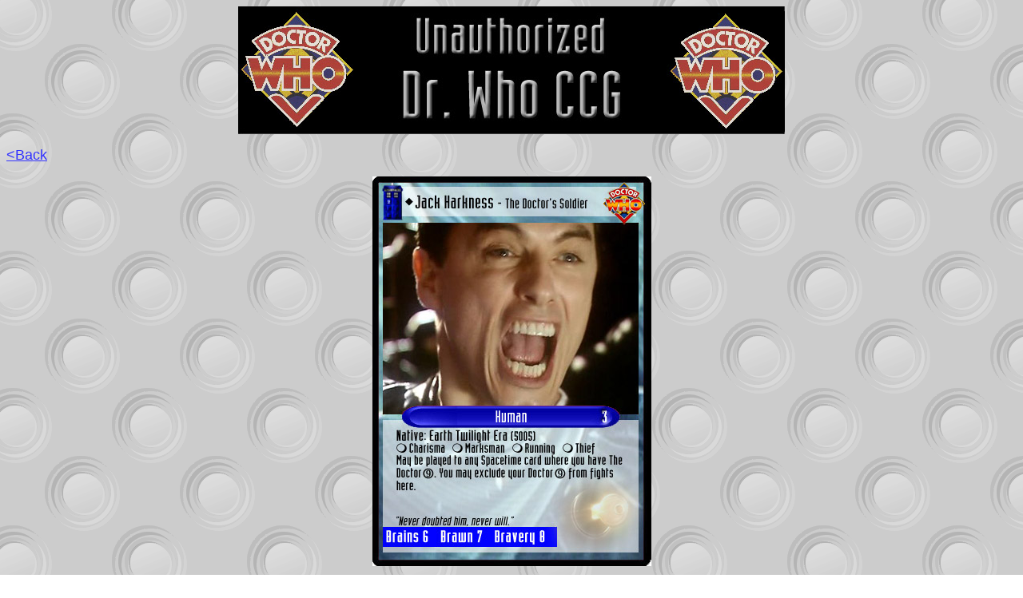

--- FILE ---
content_type: text/html
request_url: http://siskoid.com/Whoccg/CS/cardjack-3.html
body_size: 1098
content:
<!doctype html public "-//w3c//dtd html 4.0 transitional//en">
<html>
<head>
   <meta http-equiv="Content-Type" content="text/html; charset=iso-8859-1">
   <meta name="GENERATOR" content="Microsoft FrontPage 4.0">
   <meta name="Author" content="MMA">
   <title>Unauthorized Dr. Who CCG - Jack Harkness - The Doctor's Soldier </title>
</head>
<body text="#000000" bgcolor="#FFFFFF" link="#3333FF" vlink="#993366" alink="#3333FF" background="../roundel.gif">

<p align="center">

<img border="0" src="../title.jpg" width="684" height="160">

<p align="left"><font face="Arial" size="4"><a href="index.html">&lt;Back</a></font>

<p align="center"><img border="0" src="jack-3.jpg" width="349" height="488">

<p align="center">&nbsp;
<hr WIDTH="88%">
<p align="center"><font size="-1">Game and all game materials TM Michel M.
Albert</font><center><font size=-1>. Dr. Who and all related concepts and
characters TM BBC.&nbsp; Comments, corrections or criticism? <a href="mailto:sven7@nbnet.nb.ca">Write
me!</a></font></center>

<p><br>
</body>
</html>
